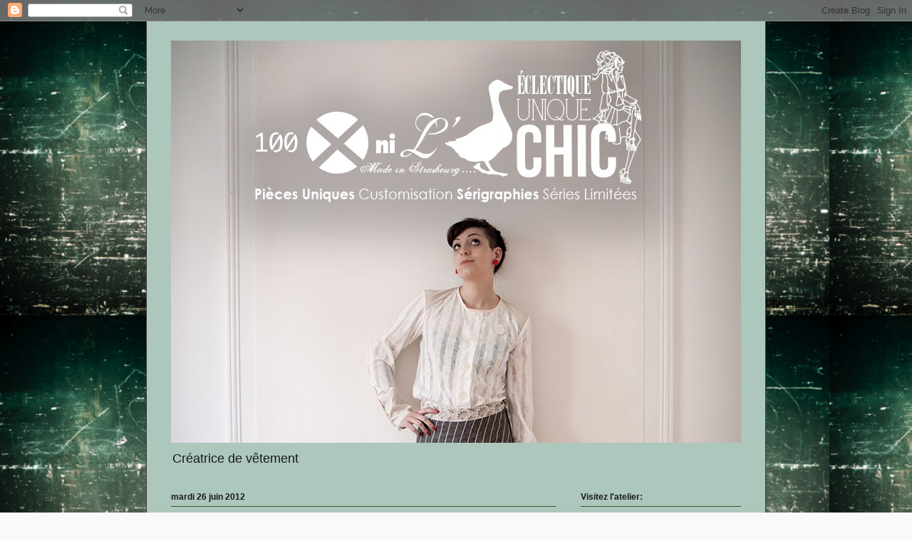

--- FILE ---
content_type: text/html; charset=UTF-8
request_url: https://100x-ni-loi.blogspot.com/2012/06/100-x-ni-loie-mulhouse-le-7-juillet.html
body_size: 12559
content:
<!DOCTYPE html>
<html class='v2' dir='ltr' lang='fr'>
<head>
<link href='https://www.blogger.com/static/v1/widgets/335934321-css_bundle_v2.css' rel='stylesheet' type='text/css'/>
<meta content='width=1100' name='viewport'/>
<meta content='text/html; charset=UTF-8' http-equiv='Content-Type'/>
<meta content='blogger' name='generator'/>
<link href='https://100x-ni-loi.blogspot.com/favicon.ico' rel='icon' type='image/x-icon'/>
<link href='http://100x-ni-loi.blogspot.com/2012/06/100-x-ni-loie-mulhouse-le-7-juillet.html' rel='canonical'/>
<link rel="alternate" type="application/atom+xml" title="100 X ni L&#39;oie - Atom" href="https://100x-ni-loi.blogspot.com/feeds/posts/default" />
<link rel="alternate" type="application/rss+xml" title="100 X ni L&#39;oie - RSS" href="https://100x-ni-loi.blogspot.com/feeds/posts/default?alt=rss" />
<link rel="service.post" type="application/atom+xml" title="100 X ni L&#39;oie - Atom" href="https://www.blogger.com/feeds/8195706126194431305/posts/default" />

<link rel="alternate" type="application/atom+xml" title="100 X ni L&#39;oie - Atom" href="https://100x-ni-loi.blogspot.com/feeds/4791053853980045145/comments/default" />
<!--Can't find substitution for tag [blog.ieCssRetrofitLinks]-->
<link href='https://blogger.googleusercontent.com/img/b/R29vZ2xl/AVvXsEgJxsFPkrmbzVF5Jhs4iVEeLKbe8aVsZ4g2W9ZTQ8pnCgmlJ5ynK0gjLjVK1md6F324M_-bsWsrrNkblLZVfXxsgrqyYXc_DEPsiWktkU4ddrFhV6ZtdsBniekFn3Ycapj7G36f9RbeFRIY/s400/vitrine0612' rel='image_src'/>
<meta content='http://100x-ni-loi.blogspot.com/2012/06/100-x-ni-loie-mulhouse-le-7-juillet.html' property='og:url'/>
<meta content='100 X ni L&#39;oie à Mulhouse le 7 juillet 2012' property='og:title'/>
<meta content='   ' property='og:description'/>
<meta content='https://blogger.googleusercontent.com/img/b/R29vZ2xl/AVvXsEgJxsFPkrmbzVF5Jhs4iVEeLKbe8aVsZ4g2W9ZTQ8pnCgmlJ5ynK0gjLjVK1md6F324M_-bsWsrrNkblLZVfXxsgrqyYXc_DEPsiWktkU4ddrFhV6ZtdsBniekFn3Ycapj7G36f9RbeFRIY/w1200-h630-p-k-no-nu/vitrine0612' property='og:image'/>
<title>100 X ni L'oie: 100 X ni L'oie à Mulhouse le 7 juillet 2012</title>
<style id='page-skin-1' type='text/css'><!--
/*
-----------------------------------------------
Blogger Template Style
Name:     Ethereal
Designer: Jason Morrow
URL:      jasonmorrow.etsy.com
----------------------------------------------- */
/* Content
----------------------------------------------- */
body {
font: normal normal 16px Impact, sans-serif;
color: #333333;
background: #f9f9f9 url(//3.bp.blogspot.com/-wL_HkKG4g-E/T6JoURipQlI/AAAAAAAADb8/FgMEZvFBz78/s1600-r/Image%2B2.png) repeat scroll top left;
}
html body .content-outer {
min-width: 0;
max-width: 100%;
width: 100%;
}
a:link {
text-decoration: none;
color: #7fa546;
}
a:visited {
text-decoration: none;
color: #f80c00;
}
a:hover {
text-decoration: underline;
color: #964e9d;
}
.main-inner {
padding-top: 15px;
}
.body-fauxcolumn-outer {
background: transparent none repeat-x scroll top center;
}
.content-fauxcolumns .fauxcolumn-inner {
background: #adc7bc none repeat-x scroll top left;
border-left: 1px solid #333333;
border-right: 1px solid #333333;
}
/* Flexible Background
----------------------------------------------- */
.content-fauxcolumn-outer .fauxborder-left {
width: 100%;
padding-left: 0;
margin-left: -0;
background-color: transparent;
background-image: none;
background-repeat: no-repeat;
background-position: left top;
}
.content-fauxcolumn-outer .fauxborder-right {
margin-right: -0;
width: 0;
background-color: transparent;
background-image: none;
background-repeat: no-repeat;
background-position: right top;
}
/* Columns
----------------------------------------------- */
.content-inner {
padding: 0;
}
/* Header
----------------------------------------------- */
.header-inner {
padding: 27px 0 3px;
}
.header-inner .section {
margin: 0 35px;
}
.Header h1 {
font: normal normal 60px 'Courier New', Courier, FreeMono, monospace;
color: #333333;
}
.Header h1 a {
color: #333333;
}
.Header .description {
font-size: 115%;
color: #191919;
}
.header-inner .Header .titlewrapper,
.header-inner .Header .descriptionwrapper {
padding-left: 0;
padding-right: 0;
margin-bottom: 0;
}
/* Tabs
----------------------------------------------- */
.tabs-outer {
position: relative;
background: transparent;
}
.tabs-cap-top, .tabs-cap-bottom {
position: absolute;
width: 100%;
}
.tabs-cap-bottom {
bottom: 0;
}
.tabs-inner {
padding: 0;
}
.tabs-inner .section {
margin: 0 35px;
}
*+html body .tabs-inner .widget li {
padding: 1px;
}
.PageList {
border-bottom: 1px solid #191919;
}
.tabs-inner .widget li.selected a,
.tabs-inner .widget li a:hover {
position: relative;
-moz-border-radius-topleft: 5px;
-moz-border-radius-topright: 5px;
-webkit-border-top-left-radius: 5px;
-webkit-border-top-right-radius: 5px;
-goog-ms-border-top-left-radius: 5px;
-goog-ms-border-top-right-radius: 5px;
border-top-left-radius: 5px;
border-top-right-radius: 5px;
background: #191919 none ;
color: #191919;
}
.tabs-inner .widget li a {
display: inline-block;
margin: 0;
margin-right: 1px;
padding: .65em 1.5em;
font: normal normal 12px 'Courier New', Courier, FreeMono, monospace;
color: #191919;
background-color: #191919;
-moz-border-radius-topleft: 5px;
-moz-border-radius-topright: 5px;
-webkit-border-top-left-radius: 5px;
-webkit-border-top-right-radius: 5px;
-goog-ms-border-top-left-radius: 5px;
-goog-ms-border-top-right-radius: 5px;
border-top-left-radius: 5px;
border-top-right-radius: 5px;
}
/* Headings
----------------------------------------------- */
h2 {
font: normal bold 12px Verdana, Geneva, sans-serif;
color: #191919;
}
/* Widgets
----------------------------------------------- */
.main-inner .column-left-inner {
padding: 0 0 0 20px;
}
.main-inner .column-left-inner .section {
margin-right: 0;
}
.main-inner .column-right-inner {
padding: 0 20px 0 0;
}
.main-inner .column-right-inner .section {
margin-left: 0;
}
.main-inner .section {
padding: 0;
}
.main-inner .widget {
padding: 0 0 15px;
margin: 20px 0;
border-bottom: 1px solid #0c0c0c;
}
.main-inner .widget h2 {
margin: 0;
padding: .6em 0 .5em;
}
.footer-inner .widget h2 {
padding: 0 0 .4em;
}
.main-inner .widget h2 + div, .footer-inner .widget h2 + div {
padding-top: 15px;
}
.main-inner .widget .widget-content {
margin: 0;
padding: 15px 0 0;
}
.main-inner .widget ul, .main-inner .widget #ArchiveList ul.flat {
margin: -15px -15px -15px;
padding: 0;
list-style: none;
}
.main-inner .sidebar .widget h2 {
border-bottom: 1px solid #3f5222;
}
.main-inner .widget #ArchiveList {
margin: -15px 0 0;
}
.main-inner .widget ul li, .main-inner .widget #ArchiveList ul.flat li {
padding: .5em 15px;
text-indent: 0;
}
.main-inner .widget #ArchiveList ul li {
padding-top: .25em;
padding-bottom: .25em;
}
.main-inner .widget ul li:first-child, .main-inner .widget #ArchiveList ul.flat li:first-child {
border-top: none;
}
.main-inner .widget ul li:last-child, .main-inner .widget #ArchiveList ul.flat li:last-child {
border-bottom: none;
}
.main-inner .widget .post-body ul {
padding: 0 2.5em;
margin: .5em 0;
list-style: disc;
}
.main-inner .widget .post-body ul li {
padding: 0.25em 0;
margin-bottom: .25em;
color: #333333;
border: none;
}
.footer-inner .widget ul {
padding: 0;
list-style: none;
}
.widget .zippy {
color: #0c0c0c;
}
/* Posts
----------------------------------------------- */
.main.section {
margin: 0 20px;
}
body .main-inner .Blog {
padding: 0;
background-color: transparent;
border: none;
}
.main-inner .widget h2.date-header {
border-bottom: 1px solid #3f5222;
}
.date-outer {
position: relative;
margin: 15px 0 20px;
}
.date-outer:first-child {
margin-top: 0;
}
.date-posts {
clear: both;
}
.post-outer, .inline-ad {
border-bottom: 1px solid #0c0c0c;
padding: 30px 0;
}
.post-outer {
padding-bottom: 10px;
}
.post-outer:first-child {
padding-top: 0;
border-top: none;
}
.post-outer:last-child, .inline-ad:last-child {
border-bottom: none;
}
.post-body img {
padding: 8px;
}
h3.post-title, h4 {
font: normal normal 24px 'Courier New', Courier, FreeMono, monospace;
color: #191919;
}
h3.post-title a {
font: normal normal 24px 'Courier New', Courier, FreeMono, monospace;
color: #191919;
text-decoration: none;
}
h3.post-title a:hover {
color: #964e9d;
text-decoration: underline;
}
.post-header {
margin: 0 0 1.5em;
}
.post-body {
line-height: 1.4;
}
.post-footer {
margin: 1.5em 0 0;
}
#blog-pager {
padding: 15px;
}
.blog-feeds, .post-feeds {
margin: 1em 0;
text-align: center;
}
.post-outer .comments {
margin-top: 2em;
}
/* Comments
----------------------------------------------- */
.comments .comments-content .icon.blog-author {
background-repeat: no-repeat;
background-image: url([data-uri]);
}
.comments .comments-content .loadmore a {
background: #adc7bc none repeat-x scroll top left;
}
.comments .comments-content .loadmore a {
border-top: 1px solid #3f5222;
border-bottom: 1px solid #3f5222;
}
.comments .comment-thread.inline-thread {
background: #adc7bc none repeat-x scroll top left;
}
.comments .continue {
border-top: 2px solid #3f5222;
}
/* Footer
----------------------------------------------- */
.footer-inner {
padding: 30px 0;
overflow: hidden;
}
/* Mobile
----------------------------------------------- */
body.mobile  {
background-size: auto
}
.mobile .body-fauxcolumn-outer {
background: ;
}
.mobile .content-fauxcolumns .fauxcolumn-inner {
opacity: 0.75;
}
.mobile .content-fauxcolumn-outer .fauxborder-right {
margin-right: 0;
}
.mobile-link-button {
background-color: #191919;
}
.mobile-link-button a:link, .mobile-link-button a:visited {
color: #191919;
}
.mobile-index-contents {
color: #444444;
}
.mobile .body-fauxcolumn-outer {
background-size: 100% auto;
}
.mobile .mobile-date-outer {
border-bottom: transparent;
}
.mobile .PageList {
border-bottom: none;
}
.mobile .tabs-inner .section {
margin: 0;
}
.mobile .tabs-inner .PageList .widget-content {
background: #191919 none;
color: #191919;
}
.mobile .tabs-inner .PageList .widget-content .pagelist-arrow {
border-left: 1px solid #191919;
}
.mobile .footer-inner {
overflow: visible;
}
body.mobile .AdSense {
margin: 0 -10px;
}

--></style>
<style id='template-skin-1' type='text/css'><!--
body {
min-width: 870px;
}
.content-outer, .content-fauxcolumn-outer, .region-inner {
min-width: 870px;
max-width: 870px;
_width: 870px;
}
.main-inner .columns {
padding-left: 0px;
padding-right: 260px;
}
.main-inner .fauxcolumn-center-outer {
left: 0px;
right: 260px;
/* IE6 does not respect left and right together */
_width: expression(this.parentNode.offsetWidth -
parseInt("0px") -
parseInt("260px") + 'px');
}
.main-inner .fauxcolumn-left-outer {
width: 0px;
}
.main-inner .fauxcolumn-right-outer {
width: 260px;
}
.main-inner .column-left-outer {
width: 0px;
right: 100%;
margin-left: -0px;
}
.main-inner .column-right-outer {
width: 260px;
margin-right: -260px;
}
#layout {
min-width: 0;
}
#layout .content-outer {
min-width: 0;
width: 800px;
}
#layout .region-inner {
min-width: 0;
width: auto;
}
body#layout div.add_widget {
padding: 8px;
}
body#layout div.add_widget a {
margin-left: 32px;
}
--></style>
<style>
    body {background-image:url(\/\/3.bp.blogspot.com\/-wL_HkKG4g-E\/T6JoURipQlI\/AAAAAAAADb8\/FgMEZvFBz78\/s1600-r\/Image%2B2.png);}
    
@media (max-width: 200px) { body {background-image:url(\/\/3.bp.blogspot.com\/-wL_HkKG4g-E\/T6JoURipQlI\/AAAAAAAADb8\/FgMEZvFBz78\/w200\/Image%2B2.png);}}
@media (max-width: 400px) and (min-width: 201px) { body {background-image:url(\/\/3.bp.blogspot.com\/-wL_HkKG4g-E\/T6JoURipQlI\/AAAAAAAADb8\/FgMEZvFBz78\/w400\/Image%2B2.png);}}
@media (max-width: 800px) and (min-width: 401px) { body {background-image:url(\/\/3.bp.blogspot.com\/-wL_HkKG4g-E\/T6JoURipQlI\/AAAAAAAADb8\/FgMEZvFBz78\/w800\/Image%2B2.png);}}
@media (max-width: 1200px) and (min-width: 801px) { body {background-image:url(\/\/3.bp.blogspot.com\/-wL_HkKG4g-E\/T6JoURipQlI\/AAAAAAAADb8\/FgMEZvFBz78\/w1200\/Image%2B2.png);}}
/* Last tag covers anything over one higher than the previous max-size cap. */
@media (min-width: 1201px) { body {background-image:url(\/\/3.bp.blogspot.com\/-wL_HkKG4g-E\/T6JoURipQlI\/AAAAAAAADb8\/FgMEZvFBz78\/w1600\/Image%2B2.png);}}
  </style>
<link href='https://www.blogger.com/dyn-css/authorization.css?targetBlogID=8195706126194431305&amp;zx=a003d5e5-4016-48b7-991c-987bd916d586' media='none' onload='if(media!=&#39;all&#39;)media=&#39;all&#39;' rel='stylesheet'/><noscript><link href='https://www.blogger.com/dyn-css/authorization.css?targetBlogID=8195706126194431305&amp;zx=a003d5e5-4016-48b7-991c-987bd916d586' rel='stylesheet'/></noscript>
<meta name='google-adsense-platform-account' content='ca-host-pub-1556223355139109'/>
<meta name='google-adsense-platform-domain' content='blogspot.com'/>

<!-- data-ad-client=ca-pub-3767892414278165 -->

</head>
<body class='loading variant-leaves1'>
<div class='navbar section' id='navbar' name='Navbar'><div class='widget Navbar' data-version='1' id='Navbar1'><script type="text/javascript">
    function setAttributeOnload(object, attribute, val) {
      if(window.addEventListener) {
        window.addEventListener('load',
          function(){ object[attribute] = val; }, false);
      } else {
        window.attachEvent('onload', function(){ object[attribute] = val; });
      }
    }
  </script>
<div id="navbar-iframe-container"></div>
<script type="text/javascript" src="https://apis.google.com/js/platform.js"></script>
<script type="text/javascript">
      gapi.load("gapi.iframes:gapi.iframes.style.bubble", function() {
        if (gapi.iframes && gapi.iframes.getContext) {
          gapi.iframes.getContext().openChild({
              url: 'https://www.blogger.com/navbar/8195706126194431305?po\x3d4791053853980045145\x26origin\x3dhttps://100x-ni-loi.blogspot.com',
              where: document.getElementById("navbar-iframe-container"),
              id: "navbar-iframe"
          });
        }
      });
    </script><script type="text/javascript">
(function() {
var script = document.createElement('script');
script.type = 'text/javascript';
script.src = '//pagead2.googlesyndication.com/pagead/js/google_top_exp.js';
var head = document.getElementsByTagName('head')[0];
if (head) {
head.appendChild(script);
}})();
</script>
</div></div>
<div class='body-fauxcolumns'>
<div class='fauxcolumn-outer body-fauxcolumn-outer'>
<div class='cap-top'>
<div class='cap-left'></div>
<div class='cap-right'></div>
</div>
<div class='fauxborder-left'>
<div class='fauxborder-right'></div>
<div class='fauxcolumn-inner'>
</div>
</div>
<div class='cap-bottom'>
<div class='cap-left'></div>
<div class='cap-right'></div>
</div>
</div>
</div>
<div class='content'>
<div class='content-fauxcolumns'>
<div class='fauxcolumn-outer content-fauxcolumn-outer'>
<div class='cap-top'>
<div class='cap-left'></div>
<div class='cap-right'></div>
</div>
<div class='fauxborder-left'>
<div class='fauxborder-right'></div>
<div class='fauxcolumn-inner'>
</div>
</div>
<div class='cap-bottom'>
<div class='cap-left'></div>
<div class='cap-right'></div>
</div>
</div>
</div>
<div class='content-outer'>
<div class='content-cap-top cap-top'>
<div class='cap-left'></div>
<div class='cap-right'></div>
</div>
<div class='fauxborder-left content-fauxborder-left'>
<div class='fauxborder-right content-fauxborder-right'></div>
<div class='content-inner'>
<header>
<div class='header-outer'>
<div class='header-cap-top cap-top'>
<div class='cap-left'></div>
<div class='cap-right'></div>
</div>
<div class='fauxborder-left header-fauxborder-left'>
<div class='fauxborder-right header-fauxborder-right'></div>
<div class='region-inner header-inner'>
<div class='header section' id='header' name='En-tête'><div class='widget Header' data-version='1' id='Header1'>
<div id='header-inner'>
<a href='https://100x-ni-loi.blogspot.com/' style='display: block'>
<img alt='100 X ni L&#39;oie' height='565px; ' id='Header1_headerimg' src='https://blogger.googleusercontent.com/img/b/R29vZ2xl/AVvXsEgjeCroZ7yhqaHvuw1CZE80_32z_fHQmoeXqTjVpQV3-5yqFW4DByMa7FVtqeXqiZCgdgjxVc2EnxDCzIE8-gWHwnKyRkwaTAo5qugwV9AGK7lPBgFR3XM1jK9xmCVGUPk3xwfKCFA3g123/s800/Format+BLog11.jpg' style='display: block' width='800px; '/>
</a>
<div class='descriptionwrapper'>
<p class='description'><span>Créatrice de vêtement</span></p>
</div>
</div>
</div></div>
</div>
</div>
<div class='header-cap-bottom cap-bottom'>
<div class='cap-left'></div>
<div class='cap-right'></div>
</div>
</div>
</header>
<div class='tabs-outer'>
<div class='tabs-cap-top cap-top'>
<div class='cap-left'></div>
<div class='cap-right'></div>
</div>
<div class='fauxborder-left tabs-fauxborder-left'>
<div class='fauxborder-right tabs-fauxborder-right'></div>
<div class='region-inner tabs-inner'>
<div class='tabs no-items section' id='crosscol' name='Toutes les colonnes'></div>
<div class='tabs no-items section' id='crosscol-overflow' name='Cross-Column 2'></div>
</div>
</div>
<div class='tabs-cap-bottom cap-bottom'>
<div class='cap-left'></div>
<div class='cap-right'></div>
</div>
</div>
<div class='main-outer'>
<div class='main-cap-top cap-top'>
<div class='cap-left'></div>
<div class='cap-right'></div>
</div>
<div class='fauxborder-left main-fauxborder-left'>
<div class='fauxborder-right main-fauxborder-right'></div>
<div class='region-inner main-inner'>
<div class='columns fauxcolumns'>
<div class='fauxcolumn-outer fauxcolumn-center-outer'>
<div class='cap-top'>
<div class='cap-left'></div>
<div class='cap-right'></div>
</div>
<div class='fauxborder-left'>
<div class='fauxborder-right'></div>
<div class='fauxcolumn-inner'>
</div>
</div>
<div class='cap-bottom'>
<div class='cap-left'></div>
<div class='cap-right'></div>
</div>
</div>
<div class='fauxcolumn-outer fauxcolumn-left-outer'>
<div class='cap-top'>
<div class='cap-left'></div>
<div class='cap-right'></div>
</div>
<div class='fauxborder-left'>
<div class='fauxborder-right'></div>
<div class='fauxcolumn-inner'>
</div>
</div>
<div class='cap-bottom'>
<div class='cap-left'></div>
<div class='cap-right'></div>
</div>
</div>
<div class='fauxcolumn-outer fauxcolumn-right-outer'>
<div class='cap-top'>
<div class='cap-left'></div>
<div class='cap-right'></div>
</div>
<div class='fauxborder-left'>
<div class='fauxborder-right'></div>
<div class='fauxcolumn-inner'>
</div>
</div>
<div class='cap-bottom'>
<div class='cap-left'></div>
<div class='cap-right'></div>
</div>
</div>
<!-- corrects IE6 width calculation -->
<div class='columns-inner'>
<div class='column-center-outer'>
<div class='column-center-inner'>
<div class='main section' id='main' name='Principal'><div class='widget Blog' data-version='1' id='Blog1'>
<div class='blog-posts hfeed'>

          <div class="date-outer">
        
<h2 class='date-header'><span>mardi 26 juin 2012</span></h2>

          <div class="date-posts">
        
<div class='post-outer'>
<div class='post hentry uncustomized-post-template' itemprop='blogPost' itemscope='itemscope' itemtype='http://schema.org/BlogPosting'>
<meta content='https://blogger.googleusercontent.com/img/b/R29vZ2xl/AVvXsEgJxsFPkrmbzVF5Jhs4iVEeLKbe8aVsZ4g2W9ZTQ8pnCgmlJ5ynK0gjLjVK1md6F324M_-bsWsrrNkblLZVfXxsgrqyYXc_DEPsiWktkU4ddrFhV6ZtdsBniekFn3Ycapj7G36f9RbeFRIY/s400/vitrine0612' itemprop='image_url'/>
<meta content='8195706126194431305' itemprop='blogId'/>
<meta content='4791053853980045145' itemprop='postId'/>
<a name='4791053853980045145'></a>
<h3 class='post-title entry-title' itemprop='name'>
100 X ni L'oie à Mulhouse le 7 juillet 2012
</h3>
<div class='post-header'>
<div class='post-header-line-1'></div>
</div>
<div class='post-body entry-content' id='post-body-4791053853980045145' itemprop='description articleBody'>
<div dir="ltr" style="text-align: left;" trbidi="on">
<div class="separator" style="clear: both; text-align: center;">
<a href="https://blogger.googleusercontent.com/img/b/R29vZ2xl/AVvXsEgJxsFPkrmbzVF5Jhs4iVEeLKbe8aVsZ4g2W9ZTQ8pnCgmlJ5ynK0gjLjVK1md6F324M_-bsWsrrNkblLZVfXxsgrqyYXc_DEPsiWktkU4ddrFhV6ZtdsBniekFn3Ycapj7G36f9RbeFRIY/s1600/vitrine0612" imageanchor="1" style="margin-left: 1em; margin-right: 1em;"><img border="0" height="282" src="https://blogger.googleusercontent.com/img/b/R29vZ2xl/AVvXsEgJxsFPkrmbzVF5Jhs4iVEeLKbe8aVsZ4g2W9ZTQ8pnCgmlJ5ynK0gjLjVK1md6F324M_-bsWsrrNkblLZVfXxsgrqyYXc_DEPsiWktkU4ddrFhV6ZtdsBniekFn3Ycapj7G36f9RbeFRIY/s400/vitrine0612" width="400" /></a></div>
<br /></div>
<div style='clear: both;'></div>
</div>
<div class='post-footer'>
<div class='post-footer-line post-footer-line-1'>
<span class='post-author vcard'>
Publié par
<span class='fn' itemprop='author' itemscope='itemscope' itemtype='http://schema.org/Person'>
<meta content='https://www.blogger.com/profile/14019797520779809756' itemprop='url'/>
<a class='g-profile' href='https://www.blogger.com/profile/14019797520779809756' rel='author' title='author profile'>
<span itemprop='name'>Julie LACOUR</span>
</a>
</span>
</span>
<span class='post-timestamp'>
à
<meta content='http://100x-ni-loi.blogspot.com/2012/06/100-x-ni-loie-mulhouse-le-7-juillet.html' itemprop='url'/>
<a class='timestamp-link' href='https://100x-ni-loi.blogspot.com/2012/06/100-x-ni-loie-mulhouse-le-7-juillet.html' rel='bookmark' title='permanent link'><abbr class='published' itemprop='datePublished' title='2012-06-26T08:56:00-07:00'>08:56</abbr></a>
</span>
<span class='post-comment-link'>
</span>
<span class='post-icons'>
<span class='item-action'>
<a href='https://www.blogger.com/email-post/8195706126194431305/4791053853980045145' title='Envoyer l&#39;article par e-mail'>
<img alt='' class='icon-action' height='13' src='https://resources.blogblog.com/img/icon18_email.gif' width='18'/>
</a>
</span>
<span class='item-control blog-admin pid-1393071603'>
<a href='https://www.blogger.com/post-edit.g?blogID=8195706126194431305&postID=4791053853980045145&from=pencil' title='Modifier l&#39;article'>
<img alt='' class='icon-action' height='18' src='https://resources.blogblog.com/img/icon18_edit_allbkg.gif' width='18'/>
</a>
</span>
</span>
<div class='post-share-buttons goog-inline-block'>
<a class='goog-inline-block share-button sb-email' href='https://www.blogger.com/share-post.g?blogID=8195706126194431305&postID=4791053853980045145&target=email' target='_blank' title='Envoyer par e-mail'><span class='share-button-link-text'>Envoyer par e-mail</span></a><a class='goog-inline-block share-button sb-blog' href='https://www.blogger.com/share-post.g?blogID=8195706126194431305&postID=4791053853980045145&target=blog' onclick='window.open(this.href, "_blank", "height=270,width=475"); return false;' target='_blank' title='BlogThis!'><span class='share-button-link-text'>BlogThis!</span></a><a class='goog-inline-block share-button sb-twitter' href='https://www.blogger.com/share-post.g?blogID=8195706126194431305&postID=4791053853980045145&target=twitter' target='_blank' title='Partager sur X'><span class='share-button-link-text'>Partager sur X</span></a><a class='goog-inline-block share-button sb-facebook' href='https://www.blogger.com/share-post.g?blogID=8195706126194431305&postID=4791053853980045145&target=facebook' onclick='window.open(this.href, "_blank", "height=430,width=640"); return false;' target='_blank' title='Partager sur Facebook'><span class='share-button-link-text'>Partager sur Facebook</span></a><a class='goog-inline-block share-button sb-pinterest' href='https://www.blogger.com/share-post.g?blogID=8195706126194431305&postID=4791053853980045145&target=pinterest' target='_blank' title='Partager sur Pinterest'><span class='share-button-link-text'>Partager sur Pinterest</span></a>
</div>
</div>
<div class='post-footer-line post-footer-line-2'>
<span class='post-labels'>
</span>
</div>
<div class='post-footer-line post-footer-line-3'>
<span class='post-location'>
</span>
</div>
</div>
</div>
<div class='comments' id='comments'>
<a name='comments'></a>
<h4>Aucun commentaire:</h4>
<div id='Blog1_comments-block-wrapper'>
<dl class='avatar-comment-indent' id='comments-block'>
</dl>
</div>
<p class='comment-footer'>
<a href='https://www.blogger.com/comment/fullpage/post/8195706126194431305/4791053853980045145' onclick=''>Enregistrer un commentaire</a>
</p>
</div>
</div>
<div class='inline-ad'>
<script type="text/javascript"><!--
google_ad_client="pub-3767892414278165";
google_ad_host="pub-1556223355139109";
google_ad_host_channel="00000";
google_ad_width=234;
google_ad_height=60;
google_ad_format="234x60_as";
google_ad_type="text";
google_color_border="FFFFFF";
google_color_bg="FFFFFF";
google_color_link="002E3F";
google_color_url="191919";
google_color_text="555555";
//--></script>
<script type="text/javascript" src="//pagead2.googlesyndication.com/pagead/show_ads.js">
</script>
</div>

        </div></div>
      
</div>
<div class='blog-pager' id='blog-pager'>
<span id='blog-pager-newer-link'>
<a class='blog-pager-newer-link' href='https://100x-ni-loi.blogspot.com/2012/07/ensemble-bo-m.html' id='Blog1_blog-pager-newer-link' title='Article plus récent'>Article plus récent</a>
</span>
<span id='blog-pager-older-link'>
<a class='blog-pager-older-link' href='https://100x-ni-loi.blogspot.com/2012/06/soldes.html' id='Blog1_blog-pager-older-link' title='Article plus ancien'>Article plus ancien</a>
</span>
<a class='home-link' href='https://100x-ni-loi.blogspot.com/'>Accueil</a>
</div>
<div class='clear'></div>
<div class='post-feeds'>
<div class='feed-links'>
Inscription à :
<a class='feed-link' href='https://100x-ni-loi.blogspot.com/feeds/4791053853980045145/comments/default' target='_blank' type='application/atom+xml'>Publier les commentaires (Atom)</a>
</div>
</div>
</div><div class='widget Profile' data-version='1' id='Profile1'>
<h2>Julie LACOUR</h2>
<div class='widget-content'>
<a href='https://www.blogger.com/profile/14019797520779809756'><img alt='Ma photo' class='profile-img' height='80' src='//blogger.googleusercontent.com/img/b/R29vZ2xl/AVvXsEjfai_vVHPLeF0LThCpIPwVdj8k5AGxoWVlFrzkh-g4e3gXCVti3m0fgmdN2M0zRmpju18VaecsqvcdxF6miPcLbcVJabyCncOLNvYzWPMz2L5nkGJlaGZfIdeOHO2ib1c/s113/Capture+d%E2%80%99e%CC%81cran+2019-06-30+a%CC%80+11.14.17.png' width='80'/></a>
<dl class='profile-datablock'>
<dt class='profile-data'>
<a class='profile-name-link g-profile' href='https://www.blogger.com/profile/14019797520779809756' rel='author' style='background-image: url(//www.blogger.com/img/logo-16.png);'>
Julie LACOUR
</a>
</dt>
<dd class='profile-data'>Boipeba, Bahia, Brazil</dd>
<dd class='profile-textblock'>Nous sommes un couple franco-brésilien vivant sur l'île de Boipeba, ce petit paradis tropical au sud de Salvador. 
La nature ici est verdoyante, il n&#8217;y a pas de voitures sur l&#8217;île &#8230;.ni de banques.

Poko est natif de Cova da Onça, petit village de pêcheurs très peu connus car hors des circuits touristiques. Il connait l'île et la région comme sa poche, il a passé sont enfance à pêcher et aider son grand père à s'occuper de la "rossa" (potager). Il connait toute la faune et la flore local. Il a son petit bateau, propose des tous de l&#8217;île pour découvrir Boipeba différemment.  

Je suis Strasbourgeoise d&#8217;origine, j&#8217;étais styliste/créatrice de vêtements pendant 10 ans avant de tout lâcher (100x-ni-loi.blogspot.com). J&#8217;ai connue Boipeba en 2003 et j&#8217;y vie depuis 2017. Ici j&#8217;ai mon petit atelier boutique de couture et je loue une petite maison pour les touristes, parfois je suis guide touristique, prof de français&#8230;

N'hésitez pas à nous contactez si nous souhaitez souhaitez visiter l'île de Boipeba:

Par mail: qxxjulie@gmail.com
WhatsApp: +55 73 9985-1611
Facebook: julielacour2
</dd>
</dl>
<a class='profile-link' href='https://www.blogger.com/profile/14019797520779809756' rel='author'>Afficher mon profil complet</a>
<div class='clear'></div>
</div>
</div></div>
</div>
</div>
<div class='column-left-outer'>
<div class='column-left-inner'>
<aside>
</aside>
</div>
</div>
<div class='column-right-outer'>
<div class='column-right-inner'>
<aside>
<div class='sidebar section' id='sidebar-right-1'><div class='widget HTML' data-version='1' id='HTML3'>
<h2 class='title'>Visitez l'atelier:</h2>
<div class='widget-content'>
<a href="https://www.google.com/maps/@48.58776,7.74498,3a,75y,256.22h,90t/data=!3m5!1e1!3m3!1sJGJOePWgd8AAAAQfCS8mNg!2e0!3e2!6m1!1e1?hl=fr">https://www.google.com/maps/@48.58776,7.74498,3a,75y,256.22h,90t/data=!3m5!1e1!3m3!1sJGJOePWgd8AAAAQfCS8mNg!2e0!3e2!6m1!1e1?hl=fr</a>
</div>
<div class='clear'></div>
</div>
<div class='widget Text' data-version='1' id='Text3'>
<h2 class='title'>100 X ni L'oie</h2>
<div class='widget-content'>
<span class="Apple-style-span"   style="border-collapse: collapse; color: #333333; line-height: 14px;font-family:'lucida grande', tahoma, verdana, arial, sans-serif;font-size:11px;">100 X ni L&#8217;oie est une ptite marque créateur made in Alsace ludique, originale et un brin rebelle. </span><div><span class="Apple-style-span"   style="border-collapse: collapse; color: #333333; line-height: 14px;font-family:'lucida grande', tahoma, verdana, arial, sans-serif;font-size:11px;">Des pièces uniques pour des personnes uniques qui revendiquen<span class="text_exposed_show" style="display: inline;">t leur différence dans ce monde d&#8217;uniformisation. </span></span></div><div><span class="Apple-style-span"    style="font-family:'lucida grande', tahoma, verdana, arial, sans-serif;font-size:100%;color:#333333;"><span class="Apple-style-span"  style="border-collapse: collapse; line-height: 14px;font-size:11px;"><br /></span></span></div><div><span class="Apple-style-span"   style="border-collapse: collapse; color: #333333; line-height: 14px;font-family:'lucida grande', tahoma, verdana, arial, sans-serif;font-size:11px;"><span class="text_exposed_show" style="display: inline;">Des inspirations de divers horizons, du passer au futur, de l&#8217;art contemporain aux gens de la rue, des différentes cultures de cette planète aux </span></span></div><div><span class="Apple-style-span"   style="border-collapse: collapse; color: #333333; line-height: 14px;font-family:'lucida grande', tahoma, verdana, arial, sans-serif;font-size:11px;"><span class="text_exposed_show" style="display: inline;">richesses de la nature .....</span></span></div><div><span class="Apple-style-span"    style="font-family:'lucida grande', tahoma, verdana, arial, sans-serif;font-size:100%;color:#333333;"><span class="Apple-style-span"  style="border-collapse: collapse; line-height: 14px;font-size:11px;"><br /></span></span></div><div><span class="Apple-style-span"   style="border-collapse: collapse; color: #333333; line-height: 14px;font-family:'lucida grande', tahoma, verdana, arial, sans-serif;font-size:11px;"><span class="text_exposed_show" style="display: inline;">Bref un joyeux mélange ...</span></span></div><div><span class="Apple-style-span"   style="border-collapse: collapse; color: #333333; line-height: 14px;font-family:'lucida grande', tahoma, verdana, arial, sans-serif;font-size:11px;"><span class="text_exposed_show" style="display: inline;">Et tout ça en essayant de rester abordable dans des matières fabriquées pas trop loin!</span></span></div>
</div>
<div class='clear'></div>
</div><div class='widget HTML' data-version='1' id='HTML1'>
<h2 class='title'>100 X ni L'oie's Fan Box</h2>
<div class='widget-content'>
<script src="//static.ak.facebook.com/js/api_lib/v0.4/FeatureLoader.js.php/fr_FR" type="text/javascript"></script><script type="text/javascript">FB.init("fbccf8251c9aab1ef921a54a9580c1c1");</script><fb:fan connections="10" width="300" profile_id="138842709210" stream="1"></fb:fan><div style="font-size:8px; padding-left:10px"><a href="http://www.facebook.com/pages/100-X-ni-Loie/138842709210">100 X  ni L'oie</a> on Facebook</div>
</div>
<div class='clear'></div>
</div><div class='widget Text' data-version='1' id='Text2'>
<h2 class='title'>Ou et quand?</h2>
<div class='widget-content'>
Workshop:<div style="font-weight: normal;">9 rue des Mineurs</div><div style="font-weight: normal;">67000 STRASBOURG</div><div style="font-weight: normal;">06 30 80 33 59</div><div style="font-weight: normal;">Plan <a href="http://100x-ni-loi.blogspot.com/2012/02/plan-dacces-100-x-ni-loie-strasbourg.html">ici</a></div><div style="font-weight: normal;"><br />Les Horaires :<br /><br /></div><b>Du mardi au samedi</b><div><br /></div><div><div style="font-weight: normal;"><div>10h-12h<br />13h-18h</div><div><br /></div><div><br /></div></div></div>
</div>
<div class='clear'></div>
</div><div class='widget Text' data-version='1' id='Text1'>
<h2 class='title'>e-mail</h2>
<div class='widget-content'>
moi@100x-ni-loi.com
</div>
<div class='clear'></div>
</div><div class='widget Label' data-version='1' id='Label1'>
<h2>Encore + de 100 X ni L'oie!</h2>
<div class='widget-content cloud-label-widget-content'>
<span class='label-size label-size-5'>
<a dir='ltr' href='https://100x-ni-loi.blogspot.com/search/label/Collection'>Collection</a>
<span class='label-count' dir='ltr'>(49)</span>
</span>
<span class='label-size label-size-4'>
<a dir='ltr' href='https://100x-ni-loi.blogspot.com/search/label/expo'>expo</a>
<span class='label-count' dir='ltr'>(30)</span>
</span>
<span class='label-size label-size-4'>
<a dir='ltr' href='https://100x-ni-loi.blogspot.com/search/label/d%C3%A9fil%C3%A9'>défilé</a>
<span class='label-count' dir='ltr'>(26)</span>
</span>
<span class='label-size label-size-4'>
<a dir='ltr' href='https://100x-ni-loi.blogspot.com/search/label/Ap%C3%A9ro-shopping'>Apéro-shopping</a>
<span class='label-count' dir='ltr'>(15)</span>
</span>
<span class='label-size label-size-3'>
<a dir='ltr' href='https://100x-ni-loi.blogspot.com/search/label/Presse'>Presse</a>
<span class='label-count' dir='ltr'>(11)</span>
</span>
<span class='label-size label-size-3'>
<a dir='ltr' href='https://100x-ni-loi.blogspot.com/search/label/Salon'>Salon</a>
<span class='label-count' dir='ltr'>(8)</span>
</span>
<span class='label-size label-size-3'>
<a dir='ltr' href='https://100x-ni-loi.blogspot.com/search/label/mode%20et%20tissus'>mode et tissus</a>
<span class='label-count' dir='ltr'>(8)</span>
</span>
<span class='label-size label-size-3'>
<a dir='ltr' href='https://100x-ni-loi.blogspot.com/search/label/sac%20en%20cuir'>sac en cuir</a>
<span class='label-count' dir='ltr'>(8)</span>
</span>
<span class='label-size label-size-3'>
<a dir='ltr' href='https://100x-ni-loi.blogspot.com/search/label/Customisation'>Customisation</a>
<span class='label-count' dir='ltr'>(6)</span>
</span>
<span class='label-size label-size-3'>
<a dir='ltr' href='https://100x-ni-loi.blogspot.com/search/label/La%20Vitrine'>La Vitrine</a>
<span class='label-count' dir='ltr'>(6)</span>
</span>
<span class='label-size label-size-3'>
<a dir='ltr' href='https://100x-ni-loi.blogspot.com/search/label/exposition%20artiste'>exposition artiste</a>
<span class='label-count' dir='ltr'>(6)</span>
</span>
<span class='label-size label-size-3'>
<a dir='ltr' href='https://100x-ni-loi.blogspot.com/search/label/sur-mesure'>sur-mesure</a>
<span class='label-count' dir='ltr'>(6)</span>
</span>
<span class='label-size label-size-3'>
<a dir='ltr' href='https://100x-ni-loi.blogspot.com/search/label/Invit%C3%A9%20100%20X%20ni%20L%27oie'>Invité 100 X ni L&#39;oie</a>
<span class='label-count' dir='ltr'>(5)</span>
</span>
<span class='label-size label-size-3'>
<a dir='ltr' href='https://100x-ni-loi.blogspot.com/search/label/T-shirt'>T-shirt</a>
<span class='label-count' dir='ltr'>(5)</span>
</span>
<span class='label-size label-size-2'>
<a dir='ltr' href='https://100x-ni-loi.blogspot.com/search/label/100%20X%20ni%20L%27oie%20%C3%A0%20Strasbourg'>100 X ni L&#39;oie à Strasbourg</a>
<span class='label-count' dir='ltr'>(4)</span>
</span>
<span class='label-size label-size-2'>
<a dir='ltr' href='https://100x-ni-loi.blogspot.com/search/label/Pr%C3%A9sentation%20de%20100%20X%20ni%20L%27oie'>Présentation de 100 X ni L&#39;oie</a>
<span class='label-count' dir='ltr'>(4)</span>
</span>
<span class='label-size label-size-2'>
<a dir='ltr' href='https://100x-ni-loi.blogspot.com/search/label/id%C3%A9es%20cadeaux'>idées cadeaux</a>
<span class='label-count' dir='ltr'>(4)</span>
</span>
<span class='label-size label-size-2'>
<a dir='ltr' href='https://100x-ni-loi.blogspot.com/search/label/soldes'>soldes</a>
<span class='label-count' dir='ltr'>(4)</span>
</span>
<span class='label-size label-size-2'>
<a dir='ltr' href='https://100x-ni-loi.blogspot.com/search/label/Collection%20printemps%20%C3%A9t%C3%A9%202010'>Collection printemps été 2010</a>
<span class='label-count' dir='ltr'>(3)</span>
</span>
<span class='label-size label-size-2'>
<a dir='ltr' href='https://100x-ni-loi.blogspot.com/search/label/Commandes'>Commandes</a>
<span class='label-count' dir='ltr'>(3)</span>
</span>
<span class='label-size label-size-2'>
<a dir='ltr' href='https://100x-ni-loi.blogspot.com/search/label/Gu%C3%AAtres'>Guêtres</a>
<span class='label-count' dir='ltr'>(3)</span>
</span>
<span class='label-size label-size-2'>
<a dir='ltr' href='https://100x-ni-loi.blogspot.com/search/label/Sacs%20%C3%A0%20%22TEUF%22'>Sacs à &quot;TEUF&quot;</a>
<span class='label-count' dir='ltr'>(3)</span>
</span>
<span class='label-size label-size-2'>
<a dir='ltr' href='https://100x-ni-loi.blogspot.com/search/label/Shooting%20photo'>Shooting photo</a>
<span class='label-count' dir='ltr'>(3)</span>
</span>
<span class='label-size label-size-2'>
<a dir='ltr' href='https://100x-ni-loi.blogspot.com/search/label/concours%20de%20mode'>concours de mode</a>
<span class='label-count' dir='ltr'>(3)</span>
</span>
<span class='label-size label-size-2'>
<a dir='ltr' href='https://100x-ni-loi.blogspot.com/search/label/vid%C3%A9o'>vidéo</a>
<span class='label-count' dir='ltr'>(3)</span>
</span>
<span class='label-size label-size-2'>
<a dir='ltr' href='https://100x-ni-loi.blogspot.com/search/label/Cholemain'>Cholemain</a>
<span class='label-count' dir='ltr'>(2)</span>
</span>
<span class='label-size label-size-2'>
<a dir='ltr' href='https://100x-ni-loi.blogspot.com/search/label/Concours%20Touch-Art'>Concours Touch-Art</a>
<span class='label-count' dir='ltr'>(2)</span>
</span>
<span class='label-size label-size-2'>
<a dir='ltr' href='https://100x-ni-loi.blogspot.com/search/label/Doudoucs'>Doudoucs</a>
<span class='label-count' dir='ltr'>(2)</span>
</span>
<span class='label-size label-size-2'>
<a dir='ltr' href='https://100x-ni-loi.blogspot.com/search/label/Festival%20Ribambelle'>Festival Ribambelle</a>
<span class='label-count' dir='ltr'>(2)</span>
</span>
<span class='label-size label-size-2'>
<a dir='ltr' href='https://100x-ni-loi.blogspot.com/search/label/Journ%C3%A9e%20des%20m%C3%A9tiers%20d%27art%20Alsace'>Journée des métiers d&#39;art Alsace</a>
<span class='label-count' dir='ltr'>(2)</span>
</span>
<span class='label-size label-size-2'>
<a dir='ltr' href='https://100x-ni-loi.blogspot.com/search/label/La%20mode%20%C3%A0%20Strasbourg'>La mode à Strasbourg</a>
<span class='label-count' dir='ltr'>(2)</span>
</span>
<span class='label-size label-size-2'>
<a dir='ltr' href='https://100x-ni-loi.blogspot.com/search/label/Mulhouse%20cit%C3%A9%20mode'>Mulhouse cité mode</a>
<span class='label-count' dir='ltr'>(2)</span>
</span>
<span class='label-size label-size-2'>
<a dir='ltr' href='https://100x-ni-loi.blogspot.com/search/label/Shooting%20photo%20%C3%A0%20la%20piscine%20municipale'>Shooting photo à la piscine municipale</a>
<span class='label-count' dir='ltr'>(2)</span>
</span>
<span class='label-size label-size-2'>
<a dir='ltr' href='https://100x-ni-loi.blogspot.com/search/label/Text%27ill'>Text&#39;ill</a>
<span class='label-count' dir='ltr'>(2)</span>
</span>
<span class='label-size label-size-2'>
<a dir='ltr' href='https://100x-ni-loi.blogspot.com/search/label/Vestes%20Militaires%20customis%C3%A9es'>Vestes Militaires customisées</a>
<span class='label-count' dir='ltr'>(2)</span>
</span>
<span class='label-size label-size-2'>
<a dir='ltr' href='https://100x-ni-loi.blogspot.com/search/label/collection%20automne%202010'>collection automne 2010</a>
<span class='label-count' dir='ltr'>(2)</span>
</span>
<span class='label-size label-size-2'>
<a dir='ltr' href='https://100x-ni-loi.blogspot.com/search/label/collection%20automne%202011'>collection automne 2011</a>
<span class='label-count' dir='ltr'>(2)</span>
</span>
<span class='label-size label-size-2'>
<a dir='ltr' href='https://100x-ni-loi.blogspot.com/search/label/s%C3%A9rigraphie'>sérigraphie</a>
<span class='label-count' dir='ltr'>(2)</span>
</span>
<span class='label-size label-size-1'>
<a dir='ltr' href='https://100x-ni-loi.blogspot.com/search/label/Cl%C3%A9mentine%20Martinez'>Clémentine Martinez</a>
<span class='label-count' dir='ltr'>(1)</span>
</span>
<span class='label-size label-size-1'>
<a dir='ltr' href='https://100x-ni-loi.blogspot.com/search/label/Collection%20de%20T-shirt%202009'>Collection de T-shirt 2009</a>
<span class='label-count' dir='ltr'>(1)</span>
</span>
<span class='label-size label-size-1'>
<a dir='ltr' href='https://100x-ni-loi.blogspot.com/search/label/Collection%20printemps%202011'>Collection printemps 2011</a>
<span class='label-count' dir='ltr'>(1)</span>
</span>
<span class='label-size label-size-1'>
<a dir='ltr' href='https://100x-ni-loi.blogspot.com/search/label/Invitations%20aux%20%C3%A9v%C3%A9nements%20100%20X%20ni%20L%27oie'>Invitations aux événements 100 X ni L&#39;oie</a>
<span class='label-count' dir='ltr'>(1)</span>
</span>
<span class='label-size label-size-1'>
<a dir='ltr' href='https://100x-ni-loi.blogspot.com/search/label/Kit%20de%20customisation'>Kit de customisation</a>
<span class='label-count' dir='ltr'>(1)</span>
</span>
<span class='label-size label-size-1'>
<a dir='ltr' href='https://100x-ni-loi.blogspot.com/search/label/Maison%20Mimir'>Maison Mimir</a>
<span class='label-count' dir='ltr'>(1)</span>
</span>
<span class='label-size label-size-1'>
<a dir='ltr' href='https://100x-ni-loi.blogspot.com/search/label/March%C3%A9%20de%20L%C3%ABoN'>Marché de LëoN</a>
<span class='label-count' dir='ltr'>(1)</span>
</span>
<span class='label-size label-size-1'>
<a dir='ltr' href='https://100x-ni-loi.blogspot.com/search/label/Natala'>Natala</a>
<span class='label-count' dir='ltr'>(1)</span>
</span>
<span class='label-size label-size-1'>
<a dir='ltr' href='https://100x-ni-loi.blogspot.com/search/label/Pierre%20Frankel'>Pierre Frankel</a>
<span class='label-count' dir='ltr'>(1)</span>
</span>
<span class='label-size label-size-1'>
<a dir='ltr' href='https://100x-ni-loi.blogspot.com/search/label/Pin-up'>Pin-up</a>
<span class='label-count' dir='ltr'>(1)</span>
</span>
<span class='label-size label-size-1'>
<a dir='ltr' href='https://100x-ni-loi.blogspot.com/search/label/Plan%20d%27acc%C3%A8s%20Strasbourg'>Plan d&#39;accès Strasbourg</a>
<span class='label-count' dir='ltr'>(1)</span>
</span>
<span class='label-size label-size-1'>
<a dir='ltr' href='https://100x-ni-loi.blogspot.com/search/label/Polystyle%20et%20cit%27in'>Polystyle et cit&#39;in</a>
<span class='label-count' dir='ltr'>(1)</span>
</span>
<span class='label-size label-size-1'>
<a dir='ltr' href='https://100x-ni-loi.blogspot.com/search/label/Robe%20de%20mari%C3%A9e'>Robe de mariée</a>
<span class='label-count' dir='ltr'>(1)</span>
</span>
<span class='label-size label-size-1'>
<a dir='ltr' href='https://100x-ni-loi.blogspot.com/search/label/boutique%20cr%C3%A9ateur%20%C3%A0%20Mulhouse'>boutique créateur à Mulhouse</a>
<span class='label-count' dir='ltr'>(1)</span>
</span>
<span class='label-size label-size-1'>
<a dir='ltr' href='https://100x-ni-loi.blogspot.com/search/label/collection%20hiver%202010%2F2011'>collection hiver 2010/2011</a>
<span class='label-count' dir='ltr'>(1)</span>
</span>
<span class='label-size label-size-1'>
<a dir='ltr' href='https://100x-ni-loi.blogspot.com/search/label/le%20Passage%20%C3%A0%20Strasbourg'>le Passage à Strasbourg</a>
<span class='label-count' dir='ltr'>(1)</span>
</span>
<span class='label-size label-size-1'>
<a dir='ltr' href='https://100x-ni-loi.blogspot.com/search/label/le%20march%C3%A9%20de%20L%C3%A9on'>le marché de Léon</a>
<span class='label-count' dir='ltr'>(1)</span>
</span>
<span class='label-size label-size-1'>
<a dir='ltr' href='https://100x-ni-loi.blogspot.com/search/label/workshop'>workshop</a>
<span class='label-count' dir='ltr'>(1)</span>
</span>
<div class='clear'></div>
</div>
</div><div class='widget Subscribe' data-version='1' id='Subscribe1'>
<div style='white-space:nowrap'>
<h2 class='title'>Abonnez-vous!!</h2>
<div class='widget-content'>
<div class='subscribe-wrapper subscribe-type-POST'>
<div class='subscribe expanded subscribe-type-POST' id='SW_READER_LIST_Subscribe1POST' style='display:none;'>
<div class='top'>
<span class='inner' onclick='return(_SW_toggleReaderList(event, "Subscribe1POST"));'>
<img class='subscribe-dropdown-arrow' src='https://resources.blogblog.com/img/widgets/arrow_dropdown.gif'/>
<img align='absmiddle' alt='' border='0' class='feed-icon' src='https://resources.blogblog.com/img/icon_feed12.png'/>
Articles
</span>
<div class='feed-reader-links'>
<a class='feed-reader-link' href='https://www.netvibes.com/subscribe.php?url=https%3A%2F%2F100x-ni-loi.blogspot.com%2Ffeeds%2Fposts%2Fdefault' target='_blank'>
<img src='https://resources.blogblog.com/img/widgets/subscribe-netvibes.png'/>
</a>
<a class='feed-reader-link' href='https://add.my.yahoo.com/content?url=https%3A%2F%2F100x-ni-loi.blogspot.com%2Ffeeds%2Fposts%2Fdefault' target='_blank'>
<img src='https://resources.blogblog.com/img/widgets/subscribe-yahoo.png'/>
</a>
<a class='feed-reader-link' href='https://100x-ni-loi.blogspot.com/feeds/posts/default' target='_blank'>
<img align='absmiddle' class='feed-icon' src='https://resources.blogblog.com/img/icon_feed12.png'/>
                  Atom
                </a>
</div>
</div>
<div class='bottom'></div>
</div>
<div class='subscribe' id='SW_READER_LIST_CLOSED_Subscribe1POST' onclick='return(_SW_toggleReaderList(event, "Subscribe1POST"));'>
<div class='top'>
<span class='inner'>
<img class='subscribe-dropdown-arrow' src='https://resources.blogblog.com/img/widgets/arrow_dropdown.gif'/>
<span onclick='return(_SW_toggleReaderList(event, "Subscribe1POST"));'>
<img align='absmiddle' alt='' border='0' class='feed-icon' src='https://resources.blogblog.com/img/icon_feed12.png'/>
Articles
</span>
</span>
</div>
<div class='bottom'></div>
</div>
</div>
<div class='subscribe-wrapper subscribe-type-PER_POST'>
<div class='subscribe expanded subscribe-type-PER_POST' id='SW_READER_LIST_Subscribe1PER_POST' style='display:none;'>
<div class='top'>
<span class='inner' onclick='return(_SW_toggleReaderList(event, "Subscribe1PER_POST"));'>
<img class='subscribe-dropdown-arrow' src='https://resources.blogblog.com/img/widgets/arrow_dropdown.gif'/>
<img align='absmiddle' alt='' border='0' class='feed-icon' src='https://resources.blogblog.com/img/icon_feed12.png'/>
Commentaires
</span>
<div class='feed-reader-links'>
<a class='feed-reader-link' href='https://www.netvibes.com/subscribe.php?url=https%3A%2F%2F100x-ni-loi.blogspot.com%2Ffeeds%2F4791053853980045145%2Fcomments%2Fdefault' target='_blank'>
<img src='https://resources.blogblog.com/img/widgets/subscribe-netvibes.png'/>
</a>
<a class='feed-reader-link' href='https://add.my.yahoo.com/content?url=https%3A%2F%2F100x-ni-loi.blogspot.com%2Ffeeds%2F4791053853980045145%2Fcomments%2Fdefault' target='_blank'>
<img src='https://resources.blogblog.com/img/widgets/subscribe-yahoo.png'/>
</a>
<a class='feed-reader-link' href='https://100x-ni-loi.blogspot.com/feeds/4791053853980045145/comments/default' target='_blank'>
<img align='absmiddle' class='feed-icon' src='https://resources.blogblog.com/img/icon_feed12.png'/>
                  Atom
                </a>
</div>
</div>
<div class='bottom'></div>
</div>
<div class='subscribe' id='SW_READER_LIST_CLOSED_Subscribe1PER_POST' onclick='return(_SW_toggleReaderList(event, "Subscribe1PER_POST"));'>
<div class='top'>
<span class='inner'>
<img class='subscribe-dropdown-arrow' src='https://resources.blogblog.com/img/widgets/arrow_dropdown.gif'/>
<span onclick='return(_SW_toggleReaderList(event, "Subscribe1PER_POST"));'>
<img align='absmiddle' alt='' border='0' class='feed-icon' src='https://resources.blogblog.com/img/icon_feed12.png'/>
Commentaires
</span>
</span>
</div>
<div class='bottom'></div>
</div>
</div>
<div style='clear:both'></div>
</div>
</div>
<div class='clear'></div>
</div><div class='widget LinkList' data-version='1' id='LinkList1'>
<h2>A visiter</h2>
<div class='widget-content'>
<ul>
<li><a href='http://vestibule-strasbourg.blogspot.fr'>Le Vestibule</a></li>
</ul>
<div class='clear'></div>
</div>
</div></div>
</aside>
</div>
</div>
</div>
<div style='clear: both'></div>
<!-- columns -->
</div>
<!-- main -->
</div>
</div>
<div class='main-cap-bottom cap-bottom'>
<div class='cap-left'></div>
<div class='cap-right'></div>
</div>
</div>
<footer>
<div class='footer-outer'>
<div class='footer-cap-top cap-top'>
<div class='cap-left'></div>
<div class='cap-right'></div>
</div>
<div class='fauxborder-left footer-fauxborder-left'>
<div class='fauxborder-right footer-fauxborder-right'></div>
<div class='region-inner footer-inner'>
<div class='foot no-items section' id='footer-1'></div>
<!-- outside of the include in order to lock Attribution widget -->
<div class='foot section' id='footer-3' name='Pied de page'><div class='widget Attribution' data-version='1' id='Attribution1'>
<div class='widget-content' style='text-align: center;'>
Julie LACOUR. Thème Éthéré. Fourni par <a href='https://www.blogger.com' target='_blank'>Blogger</a>.
</div>
<div class='clear'></div>
</div></div>
</div>
</div>
<div class='footer-cap-bottom cap-bottom'>
<div class='cap-left'></div>
<div class='cap-right'></div>
</div>
</div>
</footer>
<!-- content -->
</div>
</div>
<div class='content-cap-bottom cap-bottom'>
<div class='cap-left'></div>
<div class='cap-right'></div>
</div>
</div>
</div>
<script type='text/javascript'>
    window.setTimeout(function() {
        document.body.className = document.body.className.replace('loading', '');
      }, 10);
  </script>

<script type="text/javascript" src="https://www.blogger.com/static/v1/widgets/3845888474-widgets.js"></script>
<script type='text/javascript'>
window['__wavt'] = 'AOuZoY5FpVMFg6k00ombr-T2wPPJagPLCw:1768835730224';_WidgetManager._Init('//www.blogger.com/rearrange?blogID\x3d8195706126194431305','//100x-ni-loi.blogspot.com/2012/06/100-x-ni-loie-mulhouse-le-7-juillet.html','8195706126194431305');
_WidgetManager._SetDataContext([{'name': 'blog', 'data': {'blogId': '8195706126194431305', 'title': '100 X ni L\x27oie', 'url': 'https://100x-ni-loi.blogspot.com/2012/06/100-x-ni-loie-mulhouse-le-7-juillet.html', 'canonicalUrl': 'http://100x-ni-loi.blogspot.com/2012/06/100-x-ni-loie-mulhouse-le-7-juillet.html', 'homepageUrl': 'https://100x-ni-loi.blogspot.com/', 'searchUrl': 'https://100x-ni-loi.blogspot.com/search', 'canonicalHomepageUrl': 'http://100x-ni-loi.blogspot.com/', 'blogspotFaviconUrl': 'https://100x-ni-loi.blogspot.com/favicon.ico', 'bloggerUrl': 'https://www.blogger.com', 'hasCustomDomain': false, 'httpsEnabled': true, 'enabledCommentProfileImages': true, 'gPlusViewType': 'FILTERED_POSTMOD', 'adultContent': false, 'analyticsAccountNumber': '', 'encoding': 'UTF-8', 'locale': 'fr', 'localeUnderscoreDelimited': 'fr', 'languageDirection': 'ltr', 'isPrivate': false, 'isMobile': false, 'isMobileRequest': false, 'mobileClass': '', 'isPrivateBlog': false, 'isDynamicViewsAvailable': true, 'feedLinks': '\x3clink rel\x3d\x22alternate\x22 type\x3d\x22application/atom+xml\x22 title\x3d\x22100 X ni L\x26#39;oie - Atom\x22 href\x3d\x22https://100x-ni-loi.blogspot.com/feeds/posts/default\x22 /\x3e\n\x3clink rel\x3d\x22alternate\x22 type\x3d\x22application/rss+xml\x22 title\x3d\x22100 X ni L\x26#39;oie - RSS\x22 href\x3d\x22https://100x-ni-loi.blogspot.com/feeds/posts/default?alt\x3drss\x22 /\x3e\n\x3clink rel\x3d\x22service.post\x22 type\x3d\x22application/atom+xml\x22 title\x3d\x22100 X ni L\x26#39;oie - Atom\x22 href\x3d\x22https://www.blogger.com/feeds/8195706126194431305/posts/default\x22 /\x3e\n\n\x3clink rel\x3d\x22alternate\x22 type\x3d\x22application/atom+xml\x22 title\x3d\x22100 X ni L\x26#39;oie - Atom\x22 href\x3d\x22https://100x-ni-loi.blogspot.com/feeds/4791053853980045145/comments/default\x22 /\x3e\n', 'meTag': '', 'adsenseClientId': 'ca-pub-3767892414278165', 'adsenseHostId': 'ca-host-pub-1556223355139109', 'adsenseHasAds': true, 'adsenseAutoAds': false, 'boqCommentIframeForm': true, 'loginRedirectParam': '', 'view': '', 'dynamicViewsCommentsSrc': '//www.blogblog.com/dynamicviews/4224c15c4e7c9321/js/comments.js', 'dynamicViewsScriptSrc': '//www.blogblog.com/dynamicviews/f9a985b7a2d28680', 'plusOneApiSrc': 'https://apis.google.com/js/platform.js', 'disableGComments': true, 'interstitialAccepted': false, 'sharing': {'platforms': [{'name': 'Obtenir le lien', 'key': 'link', 'shareMessage': 'Obtenir le lien', 'target': ''}, {'name': 'Facebook', 'key': 'facebook', 'shareMessage': 'Partager sur Facebook', 'target': 'facebook'}, {'name': 'BlogThis!', 'key': 'blogThis', 'shareMessage': 'BlogThis!', 'target': 'blog'}, {'name': 'X', 'key': 'twitter', 'shareMessage': 'Partager sur X', 'target': 'twitter'}, {'name': 'Pinterest', 'key': 'pinterest', 'shareMessage': 'Partager sur Pinterest', 'target': 'pinterest'}, {'name': 'E-mail', 'key': 'email', 'shareMessage': 'E-mail', 'target': 'email'}], 'disableGooglePlus': true, 'googlePlusShareButtonWidth': 0, 'googlePlusBootstrap': '\x3cscript type\x3d\x22text/javascript\x22\x3ewindow.___gcfg \x3d {\x27lang\x27: \x27fr\x27};\x3c/script\x3e'}, 'hasCustomJumpLinkMessage': false, 'jumpLinkMessage': 'Lire la suite', 'pageType': 'item', 'postId': '4791053853980045145', 'postImageThumbnailUrl': 'https://blogger.googleusercontent.com/img/b/R29vZ2xl/AVvXsEgJxsFPkrmbzVF5Jhs4iVEeLKbe8aVsZ4g2W9ZTQ8pnCgmlJ5ynK0gjLjVK1md6F324M_-bsWsrrNkblLZVfXxsgrqyYXc_DEPsiWktkU4ddrFhV6ZtdsBniekFn3Ycapj7G36f9RbeFRIY/s72-c/vitrine0612', 'postImageUrl': 'https://blogger.googleusercontent.com/img/b/R29vZ2xl/AVvXsEgJxsFPkrmbzVF5Jhs4iVEeLKbe8aVsZ4g2W9ZTQ8pnCgmlJ5ynK0gjLjVK1md6F324M_-bsWsrrNkblLZVfXxsgrqyYXc_DEPsiWktkU4ddrFhV6ZtdsBniekFn3Ycapj7G36f9RbeFRIY/s400/vitrine0612', 'pageName': '100 X ni L\x27oie \xe0 Mulhouse le 7 juillet 2012', 'pageTitle': '100 X ni L\x27oie: 100 X ni L\x27oie \xe0 Mulhouse le 7 juillet 2012'}}, {'name': 'features', 'data': {}}, {'name': 'messages', 'data': {'edit': 'Modifier', 'linkCopiedToClipboard': 'Lien copi\xe9 dans le presse-papiers\xa0!', 'ok': 'OK', 'postLink': 'Publier le lien'}}, {'name': 'template', 'data': {'name': 'Ethereal', 'localizedName': '\xc9th\xe9r\xe9', 'isResponsive': false, 'isAlternateRendering': false, 'isCustom': false, 'variant': 'leaves1', 'variantId': 'leaves1'}}, {'name': 'view', 'data': {'classic': {'name': 'classic', 'url': '?view\x3dclassic'}, 'flipcard': {'name': 'flipcard', 'url': '?view\x3dflipcard'}, 'magazine': {'name': 'magazine', 'url': '?view\x3dmagazine'}, 'mosaic': {'name': 'mosaic', 'url': '?view\x3dmosaic'}, 'sidebar': {'name': 'sidebar', 'url': '?view\x3dsidebar'}, 'snapshot': {'name': 'snapshot', 'url': '?view\x3dsnapshot'}, 'timeslide': {'name': 'timeslide', 'url': '?view\x3dtimeslide'}, 'isMobile': false, 'title': '100 X ni L\x27oie \xe0 Mulhouse le 7 juillet 2012', 'description': '   ', 'featuredImage': 'https://blogger.googleusercontent.com/img/b/R29vZ2xl/AVvXsEgJxsFPkrmbzVF5Jhs4iVEeLKbe8aVsZ4g2W9ZTQ8pnCgmlJ5ynK0gjLjVK1md6F324M_-bsWsrrNkblLZVfXxsgrqyYXc_DEPsiWktkU4ddrFhV6ZtdsBniekFn3Ycapj7G36f9RbeFRIY/s400/vitrine0612', 'url': 'https://100x-ni-loi.blogspot.com/2012/06/100-x-ni-loie-mulhouse-le-7-juillet.html', 'type': 'item', 'isSingleItem': true, 'isMultipleItems': false, 'isError': false, 'isPage': false, 'isPost': true, 'isHomepage': false, 'isArchive': false, 'isLabelSearch': false, 'postId': 4791053853980045145}}]);
_WidgetManager._RegisterWidget('_NavbarView', new _WidgetInfo('Navbar1', 'navbar', document.getElementById('Navbar1'), {}, 'displayModeFull'));
_WidgetManager._RegisterWidget('_HeaderView', new _WidgetInfo('Header1', 'header', document.getElementById('Header1'), {}, 'displayModeFull'));
_WidgetManager._RegisterWidget('_BlogView', new _WidgetInfo('Blog1', 'main', document.getElementById('Blog1'), {'cmtInteractionsEnabled': false, 'lightboxEnabled': true, 'lightboxModuleUrl': 'https://www.blogger.com/static/v1/jsbin/4062214180-lbx__fr.js', 'lightboxCssUrl': 'https://www.blogger.com/static/v1/v-css/828616780-lightbox_bundle.css'}, 'displayModeFull'));
_WidgetManager._RegisterWidget('_ProfileView', new _WidgetInfo('Profile1', 'main', document.getElementById('Profile1'), {}, 'displayModeFull'));
_WidgetManager._RegisterWidget('_HTMLView', new _WidgetInfo('HTML3', 'sidebar-right-1', document.getElementById('HTML3'), {}, 'displayModeFull'));
_WidgetManager._RegisterWidget('_TextView', new _WidgetInfo('Text3', 'sidebar-right-1', document.getElementById('Text3'), {}, 'displayModeFull'));
_WidgetManager._RegisterWidget('_HTMLView', new _WidgetInfo('HTML1', 'sidebar-right-1', document.getElementById('HTML1'), {}, 'displayModeFull'));
_WidgetManager._RegisterWidget('_TextView', new _WidgetInfo('Text2', 'sidebar-right-1', document.getElementById('Text2'), {}, 'displayModeFull'));
_WidgetManager._RegisterWidget('_TextView', new _WidgetInfo('Text1', 'sidebar-right-1', document.getElementById('Text1'), {}, 'displayModeFull'));
_WidgetManager._RegisterWidget('_LabelView', new _WidgetInfo('Label1', 'sidebar-right-1', document.getElementById('Label1'), {}, 'displayModeFull'));
_WidgetManager._RegisterWidget('_SubscribeView', new _WidgetInfo('Subscribe1', 'sidebar-right-1', document.getElementById('Subscribe1'), {}, 'displayModeFull'));
_WidgetManager._RegisterWidget('_LinkListView', new _WidgetInfo('LinkList1', 'sidebar-right-1', document.getElementById('LinkList1'), {}, 'displayModeFull'));
_WidgetManager._RegisterWidget('_AttributionView', new _WidgetInfo('Attribution1', 'footer-3', document.getElementById('Attribution1'), {}, 'displayModeFull'));
</script>
</body>
</html>

--- FILE ---
content_type: text/html; charset=utf-8
request_url: https://www.google.com/recaptcha/api2/aframe
body_size: 267
content:
<!DOCTYPE HTML><html><head><meta http-equiv="content-type" content="text/html; charset=UTF-8"></head><body><script nonce="WW_J8SFj7n6VIy-9vbohTw">/** Anti-fraud and anti-abuse applications only. See google.com/recaptcha */ try{var clients={'sodar':'https://pagead2.googlesyndication.com/pagead/sodar?'};window.addEventListener("message",function(a){try{if(a.source===window.parent){var b=JSON.parse(a.data);var c=clients[b['id']];if(c){var d=document.createElement('img');d.src=c+b['params']+'&rc='+(localStorage.getItem("rc::a")?sessionStorage.getItem("rc::b"):"");window.document.body.appendChild(d);sessionStorage.setItem("rc::e",parseInt(sessionStorage.getItem("rc::e")||0)+1);localStorage.setItem("rc::h",'1768835732781');}}}catch(b){}});window.parent.postMessage("_grecaptcha_ready", "*");}catch(b){}</script></body></html>